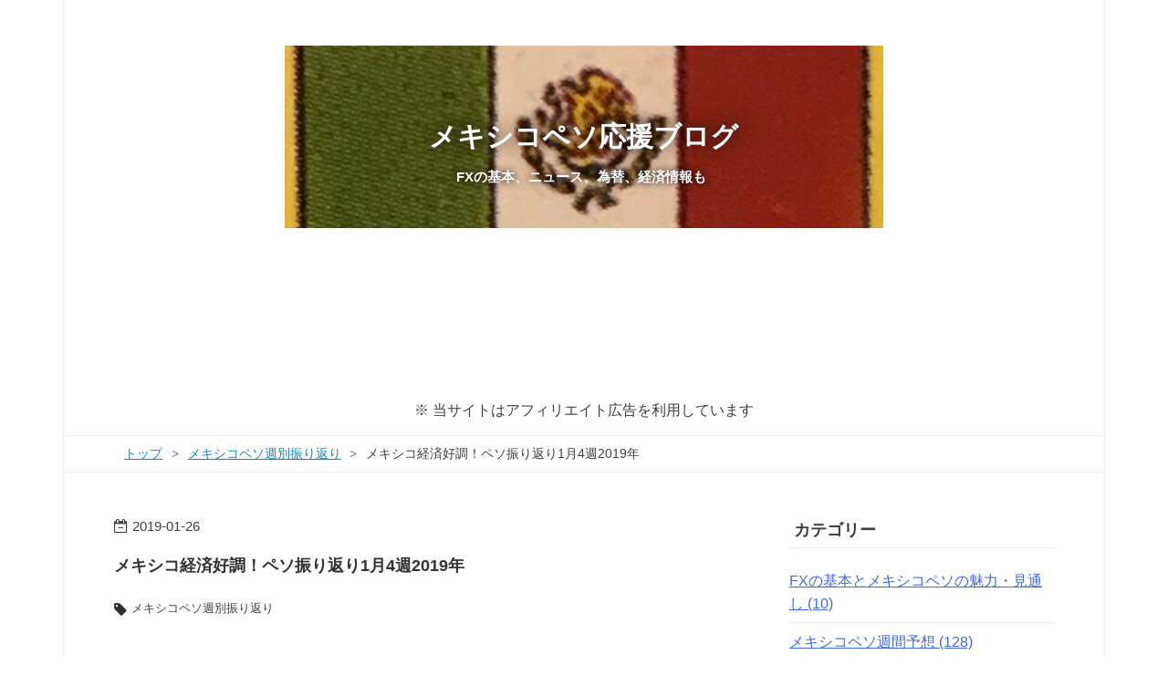

--- FILE ---
content_type: text/html; charset=utf-8
request_url: https://blog.axolotl777.com/entry/mexiconews26jan2019
body_size: 12953
content:
<!DOCTYPE html>
<html
  lang="ja"

data-admin-domain="//blog.hatena.ne.jp"
data-admin-origin="https://blog.hatena.ne.jp"
data-author="MisaTamaki"
data-avail-langs="ja en"
data-blog="mexicolove.hatenablog.com"
data-blog-host="mexicolove.hatenablog.com"
data-blog-is-public="1"
data-blog-name="メキシコペソ応援ブログ"
data-blog-owner="MisaTamaki"
data-blog-show-ads=""
data-blog-show-sleeping-ads=""
data-blog-uri="https://blog.axolotl777.com/"
data-blog-uuid="10257846132647627495"
data-blogs-uri-base="https://blog.axolotl777.com"
data-brand="pro"
data-data-layer="{&quot;hatenablog&quot;:{&quot;admin&quot;:{},&quot;analytics&quot;:{&quot;brand_property_id&quot;:&quot;&quot;,&quot;measurement_id&quot;:&quot;&quot;,&quot;non_sampling_property_id&quot;:&quot;&quot;,&quot;property_id&quot;:&quot;UA-123670938-2&quot;,&quot;separated_property_id&quot;:&quot;UA-29716941-24&quot;},&quot;blog&quot;:{&quot;blog_id&quot;:&quot;10257846132647627495&quot;,&quot;content_seems_japanese&quot;:&quot;true&quot;,&quot;disable_ads&quot;:&quot;custom_domain&quot;,&quot;enable_ads&quot;:&quot;false&quot;,&quot;enable_keyword_link&quot;:&quot;false&quot;,&quot;entry_show_footer_related_entries&quot;:&quot;true&quot;,&quot;force_pc_view&quot;:&quot;true&quot;,&quot;is_public&quot;:&quot;true&quot;,&quot;is_responsive_view&quot;:&quot;true&quot;,&quot;is_sleeping&quot;:&quot;true&quot;,&quot;lang&quot;:&quot;ja&quot;,&quot;name&quot;:&quot;\u30e1\u30ad\u30b7\u30b3\u30da\u30bd\u5fdc\u63f4\u30d6\u30ed\u30b0&quot;,&quot;owner_name&quot;:&quot;MisaTamaki&quot;,&quot;uri&quot;:&quot;https://blog.axolotl777.com/&quot;},&quot;brand&quot;:&quot;pro&quot;,&quot;page_id&quot;:&quot;entry&quot;,&quot;permalink_entry&quot;:{&quot;author_name&quot;:&quot;MisaTamaki&quot;,&quot;categories&quot;:&quot;\u30e1\u30ad\u30b7\u30b3\u30da\u30bd\u9031\u5225\u632f\u308a\u8fd4\u308a&quot;,&quot;character_count&quot;:1511,&quot;date&quot;:&quot;2019-01-26&quot;,&quot;entry_id&quot;:&quot;98012380839609028&quot;,&quot;first_category&quot;:&quot;\u30e1\u30ad\u30b7\u30b3\u30da\u30bd\u9031\u5225\u632f\u308a\u8fd4\u308a&quot;,&quot;hour&quot;:&quot;10&quot;,&quot;title&quot;:&quot;\u30e1\u30ad\u30b7\u30b3\u7d4c\u6e08\u597d\u8abf\uff01\u30da\u30bd\u632f\u308a\u8fd4\u308a1\u67084\u90312019\u5e74&quot;,&quot;uri&quot;:&quot;https://blog.axolotl777.com/entry/mexiconews26jan2019&quot;},&quot;pro&quot;:&quot;pro&quot;,&quot;router_type&quot;:&quot;blogs&quot;}}"
data-device="pc"
data-dont-recommend-pro="false"
data-global-domain="https://hatena.blog"
data-globalheader-color="b"
data-globalheader-type="pc"
data-has-touch-view="1"
data-help-url="https://help.hatenablog.com"
data-hide-header="1"
data-no-suggest-touch-view="1"
data-page="entry"
data-parts-domain="https://hatenablog-parts.com"
data-plus-available="1"
data-pro="true"
data-router-type="blogs"
data-sentry-dsn="https://03a33e4781a24cf2885099fed222b56d@sentry.io/1195218"
data-sentry-environment="production"
data-sentry-sample-rate="0.1"
data-static-domain="https://cdn.blog.st-hatena.com"
data-version="290ad662750024ea17472b9c1b7e66"




  data-initial-state="{}"

  >
  <head prefix="og: http://ogp.me/ns# fb: http://ogp.me/ns/fb# article: http://ogp.me/ns/article#">

  

  
  <meta name="viewport" content="width=device-width, initial-scale=1.0" />


  


  
  <meta name="Hatena::Bookmark" content="nocomment"/>


  <meta name="robots" content="max-image-preview:large" />


  <meta charset="utf-8"/>
  <meta http-equiv="X-UA-Compatible" content="IE=7; IE=9; IE=10; IE=11" />
  <title>メキシコ経済好調！ペソ振り返り1月4週2019年 - メキシコペソ応援ブログ</title>

  
  <link rel="canonical" href="https://blog.axolotl777.com/entry/mexiconews26jan2019"/>



  

<meta itemprop="name" content="メキシコ経済好調！ペソ振り返り1月4週2019年 - メキシコペソ応援ブログ"/>

  <meta itemprop="image" content="https://cdn.image.st-hatena.com/image/scale/5ce74cecaa115d9a2745f1f3b1cad78b7e0961c8/backend=imagemagick;version=1;width=1300/https%3A%2F%2Fcdn-ak.f.st-hatena.com%2Fimages%2Ffotolife%2FM%2FMisaTamaki%2F20190126%2F20190126105444.jpg"/>


  <meta property="og:title" content="メキシコ経済好調！ペソ振り返り1月4週2019年 - メキシコペソ応援ブログ"/>
<meta property="og:type" content="article"/>
  <meta property="og:url" content="https://blog.axolotl777.com/entry/mexiconews26jan2019"/>

  <meta property="og:image" content="https://cdn.image.st-hatena.com/image/scale/5ce74cecaa115d9a2745f1f3b1cad78b7e0961c8/backend=imagemagick;version=1;width=1300/https%3A%2F%2Fcdn-ak.f.st-hatena.com%2Fimages%2Ffotolife%2FM%2FMisaTamaki%2F20190126%2F20190126105444.jpg"/>

<meta property="og:image:alt" content="メキシコ経済好調！ペソ振り返り1月4週2019年 - メキシコペソ応援ブログ"/>
    <meta property="og:description" content="今週は予想通り、少し調整してからまた上昇に転じています！ メキシコペソの値動き振り返り（1月21～25日） 経済指標発表結果（1月21～25日） メキシコ関連ニュース（1月21～25日） これからFXを始めたい方へ メキシコペソの値動き振り返り（1月21～25日） 先週メキシコペソ円の終値は5.75円付近で取引を終えています。今週月曜日は5.75円付近から開始し、2日連続で下落しましたが、水曜日から上昇に転じ、5.76円付近まで上昇、その後もわずかに上昇を続け、最終的には5.77円付近で取引を終えています。 「経済指標発表結果」の様に、メキシコの経済活動や小売販売が増加傾向にあることからメキシ…" />
<meta property="og:site_name" content="メキシコペソ応援ブログ"/>

  <meta property="article:published_time" content="2019-01-26T01:54:11Z" />

    <meta property="article:tag" content="メキシコペソ週別振り返り" />
      <meta name="twitter:card"  content="summary_large_image" />
    <meta name="twitter:image" content="https://cdn.image.st-hatena.com/image/scale/5ce74cecaa115d9a2745f1f3b1cad78b7e0961c8/backend=imagemagick;version=1;width=1300/https%3A%2F%2Fcdn-ak.f.st-hatena.com%2Fimages%2Ffotolife%2FM%2FMisaTamaki%2F20190126%2F20190126105444.jpg" />  <meta name="twitter:title" content="メキシコ経済好調！ペソ振り返り1月4週2019年 - メキシコペソ応援ブログ" />    <meta name="twitter:description" content="今週は予想通り、少し調整してからまた上昇に転じています！ メキシコペソの値動き振り返り（1月21～25日） 経済指標発表結果（1月21～25日） メキシコ関連ニュース（1月21～25日） これからFXを始めたい方へ メキシコペソの値動き振り返り（1月21～25日） 先週メキシコペソ円の終値は5.75円付近で取引を終えて…" />  <meta name="twitter:app:name:iphone" content="はてなブログアプリ" />
  <meta name="twitter:app:id:iphone" content="583299321" />
  <meta name="twitter:app:url:iphone" content="hatenablog:///open?uri=https%3A%2F%2Fblog.axolotl777.com%2Fentry%2Fmexiconews26jan2019" />
  
    <meta name="description" content="今週は予想通り、少し調整してからまた上昇に転じています！ メキシコペソの値動き振り返り（1月21～25日） 経済指標発表結果（1月21～25日） メキシコ関連ニュース（1月21～25日） これからFXを始めたい方へ メキシコペソの値動き振り返り（1月21～25日） 先週メキシコペソ円の終値は5.75円付近で取引を終えています。今週月曜日は5.75円付近から開始し、2日連続で下落しましたが、水曜日から上昇に転じ、5.76円付近まで上昇、その後もわずかに上昇を続け、最終的には5.77円付近で取引を終えています。 「経済指標発表結果」の様に、メキシコの経済活動や小売販売が増加傾向にあることからメキシ…" />
    <meta name="google-site-verification" content="RvL4GYfnc8PHGgabetipMgUPPQIRD0b0VzN2UfvrBw" />
    <meta name="keywords" content="&lt;meta name=&quot;keywords&quot; content=&quot;メキシコペソ, 見通し, ニュース&quot; &gt;" />


  
<script
  id="embed-gtm-data-layer-loader"
  data-data-layer-page-specific="{&quot;hatenablog&quot;:{&quot;blogs_permalink&quot;:{&quot;is_blog_sleeping&quot;:&quot;true&quot;,&quot;has_related_entries_with_elasticsearch&quot;:&quot;true&quot;,&quot;is_author_pro&quot;:&quot;true&quot;,&quot;blog_afc_issued&quot;:&quot;false&quot;,&quot;entry_afc_issued&quot;:&quot;false&quot;}}}"
>
(function() {
  function loadDataLayer(elem, attrName) {
    if (!elem) { return {}; }
    var json = elem.getAttribute(attrName);
    if (!json) { return {}; }
    return JSON.parse(json);
  }

  var globalVariables = loadDataLayer(
    document.documentElement,
    'data-data-layer'
  );
  var pageSpecificVariables = loadDataLayer(
    document.getElementById('embed-gtm-data-layer-loader'),
    'data-data-layer-page-specific'
  );

  var variables = [globalVariables, pageSpecificVariables];

  if (!window.dataLayer) {
    window.dataLayer = [];
  }

  for (var i = 0; i < variables.length; i++) {
    window.dataLayer.push(variables[i]);
  }
})();
</script>

<!-- Google Tag Manager -->
<script>(function(w,d,s,l,i){w[l]=w[l]||[];w[l].push({'gtm.start':
new Date().getTime(),event:'gtm.js'});var f=d.getElementsByTagName(s)[0],
j=d.createElement(s),dl=l!='dataLayer'?'&l='+l:'';j.async=true;j.src=
'https://www.googletagmanager.com/gtm.js?id='+i+dl;f.parentNode.insertBefore(j,f);
})(window,document,'script','dataLayer','GTM-P4CXTW');</script>
<!-- End Google Tag Manager -->











  <link rel="shortcut icon" href="https://blog.axolotl777.com/icon/favicon">
<link rel="apple-touch-icon" href="https://blog.axolotl777.com/icon/touch">
<link rel="icon" sizes="192x192" href="https://blog.axolotl777.com/icon/link">

  

<link rel="alternate" type="application/atom+xml" title="Atom" href="https://blog.axolotl777.com/feed"/>
<link rel="alternate" type="application/rss+xml" title="RSS2.0" href="https://blog.axolotl777.com/rss"/>

  <link rel="alternate" type="application/json+oembed" href="https://hatena.blog/oembed?url=https%3A%2F%2Fblog.axolotl777.com%2Fentry%2Fmexiconews26jan2019&amp;format=json" title="oEmbed Profile of メキシコ経済好調！ペソ振り返り1月4週2019年"/>
<link rel="alternate" type="text/xml+oembed" href="https://hatena.blog/oembed?url=https%3A%2F%2Fblog.axolotl777.com%2Fentry%2Fmexiconews26jan2019&amp;format=xml" title="oEmbed Profile of メキシコ経済好調！ペソ振り返り1月4週2019年"/>
  
  <link rel="author" href="http://www.hatena.ne.jp/MisaTamaki/">

  

  
      <link rel="preload" href="https://cdn-ak.f.st-hatena.com/images/fotolife/M/MisaTamaki/20190317/20190317234154.png" as="image"/>
      <link rel="preload" href="https://cdn-ak.f.st-hatena.com/images/fotolife/M/MisaTamaki/20190126/20190126105444.jpg" as="image"/>


  
    
<link rel="stylesheet" type="text/css" href="https://cdn.blog.st-hatena.com/css/blog.css?version=290ad662750024ea17472b9c1b7e66"/>

    
  <link rel="stylesheet" type="text/css" href="https://usercss.blog.st-hatena.com/blog_style/10257846132647627495/2f7812633e985190d07bcbf8552a935f0dd8f190"/>
  
  

  

  
<script> </script>

  
<style>
  div#google_afc_user,
  div.google-afc-user-container,
  div.google_afc_image,
  div.google_afc_blocklink {
      display: block !important;
  }
</style>


  

  
    <script type="application/ld+json">{"@context":"http://schema.org","@type":"Article","dateModified":"2019-01-26T10:54:11+09:00","datePublished":"2019-01-26T10:54:11+09:00","description":"今週は予想通り、少し調整してからまた上昇に転じています！ メキシコペソの値動き振り返り（1月21～25日） 経済指標発表結果（1月21～25日） メキシコ関連ニュース（1月21～25日） これからFXを始めたい方へ メキシコペソの値動き振り返り（1月21～25日） 先週メキシコペソ円の終値は5.75円付近で取引を終えています。今週月曜日は5.75円付近から開始し、2日連続で下落しましたが、水曜日から上昇に転じ、5.76円付近まで上昇、その後もわずかに上昇を続け、最終的には5.77円付近で取引を終えています。 「経済指標発表結果」の様に、メキシコの経済活動や小売販売が増加傾向にあることからメキシ…","headline":"メキシコ経済好調！ペソ振り返り1月4週2019年","image":["https://cdn-ak.f.st-hatena.com/images/fotolife/M/MisaTamaki/20190126/20190126105444.jpg"],"mainEntityOfPage":{"@id":"https://blog.axolotl777.com/entry/mexiconews26jan2019","@type":"WebPage"}}</script>

  

  
<meta name="google-site-verification" content="_RvL4GYfnc8PHGgabetipMgUPPQIRD0b0VzN2UfvrBw" />



  

</head>

  <body class="page-entry header-image-enable enable-top-editarea enable-bottom-editarea category-メキシコペソ週別振り返り globalheader-off globalheader-ng-enabled">
    

<div id="globalheader-container"
  data-brand="hatenablog"
  style="display: none"
  >
  <iframe id="globalheader" height="37" frameborder="0" allowTransparency="true"></iframe>
</div>


  
  
  

  <div id="container">
    <div id="container-inner">
      <header id="blog-title" data-brand="hatenablog">
  <div id="blog-title-inner" style="background-image: url('https://cdn-ak.f.st-hatena.com/images/fotolife/M/MisaTamaki/20190317/20190317234154.png'); background-position: center -86px;">
    <div id="blog-title-content">
      <h1 id="title"><a href="https://blog.axolotl777.com/">メキシコペソ応援ブログ</a></h1>
      
        <h2 id="blog-description">FXの基本、ニュース、為替、経済情報も</h2>
      
    </div>
  </div>
</header>

      
  <div id="top-editarea">
    <script async src="https://pagead2.googlesyndication.com/pagead/js/adsbygoogle.js"></script>
<ins class="adsbygoogle"
     style="display:block"
     data-ad-format="fluid"
     data-ad-layout-key="-gz+6-y-22+7h"
     data-ad-client="ca-pub-3817397651719166"
     data-ad-slot="2535673664"></ins>
<script>
     (adsbygoogle = window.adsbygoogle || []).push({});
</script>

<p style="text-align:center ">
※ 当サイトはアフィリエイト広告を利用しています
</p>


  </div>


      
          <div id="top-box">
    <div class="breadcrumb" data-test-id="breadcrumb">
      <div class="breadcrumb-inner">
        <a class="breadcrumb-link" href="https://blog.axolotl777.com/"><span>トップ</span></a>          <span class="breadcrumb-gt">&gt;</span>          <span class="breadcrumb-child">            <a class="breadcrumb-child-link" href="https://blog.axolotl777.com/archive/category/%E3%83%A1%E3%82%AD%E3%82%B7%E3%82%B3%E3%83%9A%E3%82%BD%E9%80%B1%E5%88%A5%E6%8C%AF%E3%82%8A%E8%BF%94%E3%82%8A"><span>メキシコペソ週別振り返り</span></a>          </span>            <span class="breadcrumb-gt">&gt;</span>          <span class="breadcrumb-child">            <span>メキシコ経済好調！ペソ振り返り1月4週2019年</span>          </span>      </div>
    </div>
  </div>
  <script type="application/ld+json" class="test-breadcrumb-json-ld">
    {"itemListElement":[{"item":{"name":"トップ","@id":"https://blog.axolotl777.com/"},"position":1,"@type":"ListItem"},{"position":2,"item":{"name":"メキシコペソ週別振り返り","@id":"https://blog.axolotl777.com/archive/category/%E3%83%A1%E3%82%AD%E3%82%B7%E3%82%B3%E3%83%9A%E3%82%BD%E9%80%B1%E5%88%A5%E6%8C%AF%E3%82%8A%E8%BF%94%E3%82%8A"},"@type":"ListItem"}],"@context":"http://schema.org","@type":"BreadcrumbList"}
  </script>
      
      




<div id="content" class="hfeed"
  
  >
  <div id="content-inner">
    <div id="wrapper">
      <div id="main">
        <div id="main-inner">
          

          



          
  
  <!-- google_ad_section_start -->
  <!-- rakuten_ad_target_begin -->
  
  
  

  

  
    
      
        <article class="entry hentry test-hentry js-entry-article date-first autopagerize_page_element chars-1600 words-100 mode-html entry-odd" id="entry-98012380839609028" data-keyword-campaign="" data-uuid="98012380839609028" data-publication-type="entry">
  <div class="entry-inner">
    <header class="entry-header">
  
    <div class="date entry-date first">
    <a href="https://blog.axolotl777.com/archive/2019/01/26" rel="nofollow">
      <time datetime="2019-01-26T01:54:11Z" title="2019-01-26T01:54:11Z">
        <span class="date-year">2019</span><span class="hyphen">-</span><span class="date-month">01</span><span class="hyphen">-</span><span class="date-day">26</span>
      </time>
    </a>
      </div>
  <h1 class="entry-title">
  <a href="https://blog.axolotl777.com/entry/mexiconews26jan2019" class="entry-title-link bookmark">メキシコ経済好調！ペソ振り返り1月4週2019年</a>
</h1>

  
  

  <div class="entry-categories categories">
    
    <a href="https://blog.axolotl777.com/archive/category/%E3%83%A1%E3%82%AD%E3%82%B7%E3%82%B3%E3%83%9A%E3%82%BD%E9%80%B1%E5%88%A5%E6%8C%AF%E3%82%8A%E8%BF%94%E3%82%8A" class="entry-category-link category-メキシコペソ週別振り返り">メキシコペソ週別振り返り</a>
    
  </div>


  
  <div class="customized-header">
    <div class="entry-header-html"><script async src="//pagead2.googlesyndication.com/pagead/js/adsbygoogle.js"></script>
<!-- mexico-pc-kizi-ue -->
<ins class="adsbygoogle"
     style="display:block"
     data-ad-client="ca-pub-3817397651719166"
     data-ad-slot="6360980442"
     data-ad-format="auto"
     data-full-width-responsive="true"></ins>
<script>
(adsbygoogle = window.adsbygoogle || []).push({});
</script></div>
  </div>


  

</header>

    


    <div class="entry-content hatenablog-entry">
  
    <p>今週は予想通り、少し調整してからまた上昇に転じています！</p>
<ul class="table-of-contents">
    <li><a href="#メキシコペソの値動き振り返り1月2125日"> メキシコペソの値動き振り返り（1月21～25日）</a></li>
    <li><a href="#経済指標発表結果1月2125日">経済指標発表結果（1月21～25日）</a></li>
    <li><a href="#メキシコ関連ニュース1月2125日">メキシコ関連ニュース（1月21～25日）</a></li>
    <li><a href="#これからFXを始めたい方へ">これからFXを始めたい方へ</a></li>
</ul>
<h4 id="メキシコペソの値動き振り返り1月2125日"> <br />メキシコペソの値動き振り返り（1月21～25日）</h4>
<p> </p>
<p>先週メキシコペソ円の終値は5.75円付近で取引を終えています。今週月曜日は5.75円付近から開始し、2日連続で下落しましたが、水曜日から上昇に転じ、5.76円付近まで上昇、その後もわずかに上昇を続け、最終的には5.77円付近で取引を終えています。</p>
<p><img class="hatena-fotolife" title="f:id:MisaTamaki:20190126105444j:plain" src="https://cdn-ak.f.st-hatena.com/images/fotolife/M/MisaTamaki/20190126/20190126105444.jpg" alt="f:id:MisaTamaki:20190126105444j:plain" /></p>
<p> </p>
<p>「経済指標発表結果」の様に、メキシコの経済活動や小売販売が増加傾向にあることからメキシコの景気が上昇傾向にあることが伺えます。</p>
<p><br />前回発表された、景況感やインフレ率からもメキシコの好調さが感じられます。</p>
<p><br />さらに、アメリカ利上げペースの鈍化や米企業決算が好調であることから、完全にメキシコペソにとって良い流れになっています！</p>
<p> </p>
<p>ニュースに記してありますが、オブラドール大統領からも強気の発言がでています。</p>
<p><br />ガソリン不足については続報が見当たりませんが、供給ラインの問題なので大きな問題にはならないと思います。</p>
<p> </p>
<h4 id="経済指標発表結果1月2125日">経済指標発表結果（1月21～25日）</h4>
<p><br />1月22日</p>
<p>メキシコ失業率</p>
<p>3.4%, 前回3.3%, 予想3.3%</p>
<p><br />1月23日</p>
<p>日本貿易収支12月</p>
<p>-553億円, 前回-7377億円, 予想-295億円</p>
<p><br />日本政策金利</p>
<p>-0.1%, 前回-0.1%, 予想-0.1%</p>
<p><br />1月24日</p>
<p><span style="color: #0000cc;"><strong>メキシコ経済活動11月（前月比）</strong></span></p>
<p><span style="color: #0000cc;"><strong>0.4%, 前回-0.3%,</strong><span style="color: #000000;"> 予想-0.5%</span></span></p>
<p><br /><span style="color: #0000cc;"><strong>メキシコ経済活動11月（前年比）</strong></span></p>
<p><span style="color: #0000cc;"><strong>1.8%, 前回2.9%,</strong> </span>予想1.2%</p>
<p><br />メキシコミッド月のインフレ率1月（前年比）</p>
<p>4.52%, 前回5%, 予想4.69%</p>
<p><br />欧州金利決定</p>
<p>0%, 前回0%, 予想0%</p>
<p><br />1月25日</p>
<p><span style="color: #0000cc;"><strong>メキシコ小売販売11月（前年比）</strong></span></p>
<p><span style="color: #0000cc;"><strong>3.4%, 前回3%,</strong> </span>予想3.25%</p>
<p><br /><span style="color: #0000cc;"><strong>メキシコ小売販売11月（前月比）</strong></span></p>
<p><span style="color: #0000cc;"><strong>0.4%, 前回-1%,</strong> </span>予想0.1%</p>
<p><br />＊小売業販売額とは、小売業全体の１ヶ月の商業販売額を指す指標のことです。数値の上昇は、景気向上と判断され買われやすくなります。</p>
<h4 id="メキシコ関連ニュース1月2125日">
    <br />メキシコ関連ニュース（1月21～25日）</h4>
<p> </p>
<p>JANUARY 23, 2019</p>
<p> Mexico's president says economy will grow above IMF estimate.</p>
<p> </p>
<p>メキシコのオブラドール大統領は、国の経済は今年の国際通貨基金の推定2.1パーセントを超えて成長すると述べています。</p>
<p> </p>
<p> </p>
<p>JANUARY 24, 2019</p>
<p>JPMorgan's private bank expands business in Mexico: regional CEO.</p>
<p> </p>
<p>JPモルガン・チェース・アンド・コーポレーション（JPM.N）のプライベートバンクの地域CEOは、メキシコとラテンアメリカの地域でビジネスを拡大している、富の創造と政治的変化がセクターの見通しを強化していると述べています。</p>
<p> </p>
<p><br /><a href="https://www.reuters.com/places/mexico">https://www.reuters.com/places/mexico</a></p>
<p> </p>
<h4 id="これからFXを始めたい方へ"><strong>これからFXを始めたい方へ</strong></h4>
<p>こちらの日記を参照してください↓</p>
<p><a href="https://blog.axolotl777.com/entry/2018/10/08/131732">初めに。メキシコの基本情報、なぜメキシコペソを応援するのか？メキシコの将来性についての考察。 - メキシコペソ応援ブログ</a></p>
<p> </p>
<p><a href="https://blog.axolotl777.com/entry/2018/10/08/230844">FXでメキシコペソを取引する際の基本情報、必要資金、注意点など - メキシコペソ応援ブログ</a></p>
<p> </p>
<p><a href="https://blog.axolotl777.com/entry/2018/10/15/163447">FXでメキシコペソ買いのリスクや合わせてどの通貨を取引するかについての考察 - メキシコペソ応援ブログ</a></p>
<div style="-webkit-font-smoothing: antialiased; margin: 0px; padding: 0px; border: 0px; font-style: normal; font-variant-ligatures: normal; font-variant-caps: normal; font-variant-numeric: inherit; font-variant-east-asian: inherit; font-weight: 400; font-stretch: inherit; font-size: 16px; line-height: inherit; font-family: Meiryo, メイリオ, 'Hiragino Sans', sans-serif, serif, EmojiFont; vertical-align: baseline; color: #000000; letter-spacing: normal; orphans: 2; text-align: start; text-indent: 0px; text-transform: none; white-space: normal; widows: 2; word-spacing: 0px; -webkit-text-stroke-width: 0px; background-color: #ffffff; text-decoration-style: initial; text-decoration-color: initial;"> </div>
<p><a href="https://px.a8.net/svt/ejp?a8mat=2ZW9TZ+8DUSHE+46VO+64JTD" target="_blank" rel="nofollow"> <img src="https://www21.a8.net/svt/bgt?aid=181224647507&amp;wid=001&amp;eno=01&amp;mid=s00000019554001029000&amp;mc=1" alt="" width="320" height="50" border="0" /></a> <img src="https://www13.a8.net/0.gif?a8mat=2ZW9TZ+8DUSHE+46VO+64JTD" alt="" width="1" height="1" border="0" /></p>
<p><a href="https://px.a8.net/svt/ejp?a8mat=2ZW9TZ+8DUSHE+46VO+639IP" target="_blank" rel="nofollow"> <img src="https://www23.a8.net/svt/bgt?aid=181224647507&amp;wid=001&amp;eno=01&amp;mid=s00000019554001023000&amp;mc=1" alt="" width="300" height="250" border="0" /></a> <img src="https://www10.a8.net/0.gif?a8mat=2ZW9TZ+8DUSHE+46VO+639IP" alt="" width="1" height="1" border="0" /></p>
<p><a href="https://px.a8.net/svt/ejp?a8mat=2ZW9TZ+8WWNUA+3ZRU+5Z6WX" target="_blank" rel="nofollow"> <img src="https://www25.a8.net/svt/bgt?aid=181224647539&amp;wid=001&amp;eno=01&amp;mid=s00000018633001004000&amp;mc=1" alt="" width="468" height="60" border="0" /></a> <img src="https://www13.a8.net/0.gif?a8mat=2ZW9TZ+8WWNUA+3ZRU+5Z6WX" alt="" width="1" height="1" border="0" /></p>
<p> </p>
    
    




    

  
</div>

    
  <footer class="entry-footer">
    
    <div class="entry-tags-wrapper">
  <div class="entry-tags">  </div>
</div>

    <p class="entry-footer-section track-inview-by-gtm" data-gtm-track-json="{&quot;area&quot;: &quot;finish_reading&quot;}">
  <span class="author vcard"><span class="fn" data-load-nickname="1" data-user-name="MisaTamaki" >MisaTamaki</span></span>
  <span class="entry-footer-time"><a href="https://blog.axolotl777.com/entry/mexiconews26jan2019"><time data-relative datetime="2019-01-26T01:54:11Z" title="2019-01-26T01:54:11Z" class="updated">2019-01-26 10:54</time></a></span>
  
  
  
</p>

    
  <div
    class="hatena-star-container"
    data-hatena-star-container
    data-hatena-star-url="https://blog.axolotl777.com/entry/mexiconews26jan2019"
    data-hatena-star-title="メキシコ経済好調！ペソ振り返り1月4週2019年"
    data-hatena-star-variant="profile-icon"
    data-hatena-star-profile-url-template="https://blog.hatena.ne.jp/{username}/"
  ></div>


    
<div class="social-buttons">
  
  
    <div class="social-button-item">
      <a href="https://b.hatena.ne.jp/entry/s/blog.axolotl777.com/entry/mexiconews26jan2019" class="hatena-bookmark-button" data-hatena-bookmark-url="https://blog.axolotl777.com/entry/mexiconews26jan2019" data-hatena-bookmark-layout="vertical-balloon" data-hatena-bookmark-lang="ja" title="この記事をはてなブックマークに追加"><img src="https://b.st-hatena.com/images/entry-button/button-only.gif" alt="この記事をはてなブックマークに追加" width="20" height="20" style="border: none;" /></a>
    </div>
  
  
    <div class="social-button-item">
      <div class="fb-share-button" data-layout="box_count" data-href="https://blog.axolotl777.com/entry/mexiconews26jan2019"></div>
    </div>
  
  
    
    
    <div class="social-button-item">
      <a
          class="entry-share-button entry-share-button-twitter test-share-button-twitter"
          href="https://x.com/intent/tweet?text=%E3%83%A1%E3%82%AD%E3%82%B7%E3%82%B3%E7%B5%8C%E6%B8%88%E5%A5%BD%E8%AA%BF%EF%BC%81%E3%83%9A%E3%82%BD%E6%8C%AF%E3%82%8A%E8%BF%94%E3%82%8A1%E6%9C%884%E9%80%B12019%E5%B9%B4+-+%E3%83%A1%E3%82%AD%E3%82%B7%E3%82%B3%E3%83%9A%E3%82%BD%E5%BF%9C%E6%8F%B4%E3%83%96%E3%83%AD%E3%82%B0&amp;url=https%3A%2F%2Fblog.axolotl777.com%2Fentry%2Fmexiconews26jan2019"
          title="X（Twitter）で投稿する"
        ></a>
    </div>
  
  
    <div class="social-button-item">
      
      <a href="http://www.tumblr.com/share" data-hatenablog-tumblr-share-button data-share-url="https://blog.axolotl777.com/entry/mexiconews26jan2019" data-share-title="メキシコ経済好調！ペソ振り返り1月4週2019年 - メキシコペソ応援ブログ" title="Share on Tumblr" style="display:inline-block; text-indent:-9999px; overflow:hidden; width:81px; height:20px; background:url('https://platform.tumblr.com/v1/share_1.png') top left no-repeat transparent; vertical-align: top;">Share on Tumblr</a>
    </div>
  
  
    <span>
      <div class="line-it-button" style="display: none;" data-type="share-e" data-lang="ja" ></div>
      <script src="//scdn.line-apps.com/n/line_it/thirdparty/loader.min.js" async="async" defer="defer" ></script>
    </span>
  
  
  
  
</div>

    

    <div class="customized-footer">
      

        

          <div class="entry-footer-modules" id="entry-footer-secondary-modules">      
<div class="hatena-module hatena-module-related-entries" >
      
  <!-- Hatena-Epic-has-related-entries-with-elasticsearch:true -->
  <div class="hatena-module-title">
    関連記事
  </div>
  <div class="hatena-module-body">
    <ul class="related-entries hatena-urllist urllist-with-thumbnails">
  
  
    
    <li class="urllist-item related-entries-item">
      <div class="urllist-item-inner related-entries-item-inner">
        
          
                      <a class="urllist-image-link related-entries-image-link" href="https://blog.axolotl777.com/entry/mexicopeso18mar2021">
  <img alt="メキシコペソ振り返り3月3週目2021年" src="https://cdn.image.st-hatena.com/image/square/16101a614f9fc35e51e4226c872b96803604b4f9/backend=imagemagick;height=100;version=1;width=100/https%3A%2F%2Fcdn-ak.f.st-hatena.com%2Fimages%2Ffotolife%2FM%2FMisaTamaki%2F20210320%2F20210320203708.jpg" class="urllist-image related-entries-image" title="メキシコペソ振り返り3月3週目2021年" width="100" height="100" loading="lazy">
</a>
            <div class="urllist-date-link related-entries-date-link">
  <a href="https://blog.axolotl777.com/archive/2021/03/20" rel="nofollow">
    <time datetime="2021-03-20T12:01:34Z" title="2021年3月20日">
      2021-03-20
    </time>
  </a>
</div>

          <a href="https://blog.axolotl777.com/entry/mexicopeso18mar2021" class="urllist-title-link related-entries-title-link  urllist-title related-entries-title">メキシコペソ振り返り3月3週目2021年</a>




          
          

                      <div class="urllist-entry-body related-entries-entry-body">今週のメキシコペソ円は少々上昇しました。 メキシコペソ円値動…</div>
      </div>
    </li>
  
    
    <li class="urllist-item related-entries-item">
      <div class="urllist-item-inner related-entries-item-inner">
        
          
                      <a class="urllist-image-link related-entries-image-link" href="https://blog.axolotl777.com/entry/mexicopeso15feb2020">
  <img alt="メキシコペソ振り返り2月2週目2020年" src="https://cdn.image.st-hatena.com/image/square/61fc27e5573a1135b1b36eef7a1d8d5fea4fe296/backend=imagemagick;height=100;version=1;width=100/https%3A%2F%2Fcdn-ak.f.st-hatena.com%2Fimages%2Ffotolife%2FM%2FMisaTamaki%2F20200215%2F20200215231826.jpg" class="urllist-image related-entries-image" title="メキシコペソ振り返り2月2週目2020年" width="100" height="100" loading="lazy">
</a>
            <div class="urllist-date-link related-entries-date-link">
  <a href="https://blog.axolotl777.com/archive/2020/02/15" rel="nofollow">
    <time datetime="2020-02-15T14:34:38Z" title="2020年2月15日">
      2020-02-15
    </time>
  </a>
</div>

          <a href="https://blog.axolotl777.com/entry/mexicopeso15feb2020" class="urllist-title-link related-entries-title-link  urllist-title related-entries-title">メキシコペソ振り返り2月2週目2020年</a>




          
          

                      <div class="urllist-entry-body related-entries-entry-body">今週のメキシコペソ円は上昇しました。 メキシコペソ円値動き振…</div>
      </div>
    </li>
  
    
    <li class="urllist-item related-entries-item">
      <div class="urllist-item-inner related-entries-item-inner">
        
          
                      <a class="urllist-image-link related-entries-image-link" href="https://blog.axolotl777.com/entry/11jan2020">
  <img alt="メキシコペソ振り返り1月2週目2020年" src="https://cdn.image.st-hatena.com/image/square/efde4a1858a1f92adfbf746770c1e62e66e8b12a/backend=imagemagick;height=100;version=1;width=100/https%3A%2F%2Fcdn-ak.f.st-hatena.com%2Fimages%2Ffotolife%2FM%2FMisaTamaki%2F20200111%2F20200111220043.jpg" class="urllist-image related-entries-image" title="メキシコペソ振り返り1月2週目2020年" width="100" height="100" loading="lazy">
</a>
            <div class="urllist-date-link related-entries-date-link">
  <a href="https://blog.axolotl777.com/archive/2020/01/11" rel="nofollow">
    <time datetime="2020-01-11T13:32:29Z" title="2020年1月11日">
      2020-01-11
    </time>
  </a>
</div>

          <a href="https://blog.axolotl777.com/entry/11jan2020" class="urllist-title-link related-entries-title-link  urllist-title related-entries-title">メキシコペソ振り返り1月2週目2020年</a>




          
          

                      <div class="urllist-entry-body related-entries-entry-body">今週のメキシコペソ円は大きく上昇しました。 メキシコペソ円値…</div>
      </div>
    </li>
  
    
    <li class="urllist-item related-entries-item">
      <div class="urllist-item-inner related-entries-item-inner">
        
          
                      <a class="urllist-image-link related-entries-image-link" href="https://blog.axolotl777.com/entry/mexicopeso21dec2019">
  <img alt="メキシコペソ振り返り12月3週目2019年" src="https://cdn.image.st-hatena.com/image/square/6a80d32639aea95db0ff03f8edcece0d86db364a/backend=imagemagick;height=100;version=1;width=100/https%3A%2F%2Fcdn-ak.f.st-hatena.com%2Fimages%2Ffotolife%2FM%2FMisaTamaki%2F20191221%2F20191221101429.jpg" class="urllist-image related-entries-image" title="メキシコペソ振り返り12月3週目2019年" width="100" height="100" loading="lazy">
</a>
            <div class="urllist-date-link related-entries-date-link">
  <a href="https://blog.axolotl777.com/archive/2019/12/21" rel="nofollow">
    <time datetime="2019-12-21T01:30:40Z" title="2019年12月21日">
      2019-12-21
    </time>
  </a>
</div>

          <a href="https://blog.axolotl777.com/entry/mexicopeso21dec2019" class="urllist-title-link related-entries-title-link  urllist-title related-entries-title">メキシコペソ振り返り12月3週目2019年</a>




          
          

                      <div class="urllist-entry-body related-entries-entry-body">今週のメキシコペソ円は少々上昇しました。 メキシコペソ円値動…</div>
      </div>
    </li>
  
    
    <li class="urllist-item related-entries-item">
      <div class="urllist-item-inner related-entries-item-inner">
        
          
                      <a class="urllist-image-link related-entries-image-link" href="https://blog.axolotl777.com/entry/mexicopeso14dec2019">
  <img alt="メキシコペソ振り返り12月2週目2019年" src="https://cdn.image.st-hatena.com/image/square/486719f97aec4d55d92c09e513e0048206434fc6/backend=imagemagick;height=100;version=1;width=100/https%3A%2F%2Fcdn-ak.f.st-hatena.com%2Fimages%2Ffotolife%2FM%2FMisaTamaki%2F20191214%2F20191214165700.jpg" class="urllist-image related-entries-image" title="メキシコペソ振り返り12月2週目2019年" width="100" height="100" loading="lazy">
</a>
            <div class="urllist-date-link related-entries-date-link">
  <a href="https://blog.axolotl777.com/archive/2019/12/14" rel="nofollow">
    <time datetime="2019-12-14T08:16:46Z" title="2019年12月14日">
      2019-12-14
    </time>
  </a>
</div>

          <a href="https://blog.axolotl777.com/entry/mexicopeso14dec2019" class="urllist-title-link related-entries-title-link  urllist-title related-entries-title">メキシコペソ振り返り12月2週目2019年</a>




          
          

                      <div class="urllist-entry-body related-entries-entry-body">油田発見のニュースは全く話題になっていませんでしたが、 今週…</div>
      </div>
    </li>
  
</ul>

  </div>
</div>
  </div>
        
  <div class="entry-footer-html"><script async src="//pagead2.googlesyndication.com/pagead/js/adsbygoogle.js"></script>
<!-- mexico-pc-kizi-sita -->
<ins class="adsbygoogle"
     style="display:block"
     data-ad-client="ca-pub-3817397651719166"
     data-ad-slot="5909963427"
     data-ad-format="auto"
     data-full-width-responsive="true"></ins>
<script>
(adsbygoogle = window.adsbygoogle || []).push({});
</script>
<a href="//fx.blogmura.com/ranking.html"><img src="//fx.blogmura.com/img/fx88_31.gif" width="88" height="31" border="0" alt="にほんブログ村 為替ブログへ" /></a>
<a href="//fx.blogmura.com/fxchishiki/ranking.html"><img src="//fx.blogmura.com/fxchishiki/img/fxchishiki88_31.gif" width="88" height="31" border="0" alt="にほんブログ村 為替ブログ FXの基礎知識へ" /></a>
<a href="//fx.blogmura.com/beginnerfx_advice/ranking.html"><img src="//fx.blogmura.com/beginnerfx_advice/img/beginnerfx_advice88_31.gif" width="88" height="31" border="0" alt="にほんブログ村 為替ブログ FX初心者向けアドバイスへ" /></a>
<a href="//fx.blogmura.com/mexico-peso/ranking.html"><img src="//fx.blogmura.com/mexico-peso/img/mexico-peso88_31.gif" width="88" height="31" border="0" alt="にほんブログ村 為替ブログ メキシコペソへ" /></a></div>


      
    </div>
    

  </footer>

  </div>
</article>

      
      
    
  

  
  <!-- rakuten_ad_target_end -->
  <!-- google_ad_section_end -->
  
  
  
  <div class="pager pager-permalink permalink">
    
      
      <span class="pager-prev">
        <a href="https://blog.axolotl777.com/entry/mexicopeso27Jan2019" rel="prev">
          <span class="pager-arrow">&laquo; </span>
          今週のメキシコペソ展望2月1週2019年
        </a>
      </span>
    
    
      
      <span class="pager-next">
        <a href="https://blog.axolotl777.com/entry/mexiconews20jan2019" rel="next">
          メキシコペソ展望1月4週2019年
          <span class="pager-arrow"> &raquo;</span>
        </a>
      </span>
    
  </div>


  



        </div>
      </div>

      <aside id="box1">
  <div id="box1-inner">
  </div>
</aside>

    </div><!-- #wrapper -->

    
<aside id="box2">
  
  <div id="box2-inner">
    
      

<div class="hatena-module hatena-module-category">
  <div class="hatena-module-title">
    カテゴリー
  </div>
  <div class="hatena-module-body">
    <ul class="hatena-urllist">
      
        <li>
          <a href="https://blog.axolotl777.com/archive/category/FX%E3%81%AE%E5%9F%BA%E6%9C%AC%E3%81%A8%E3%83%A1%E3%82%AD%E3%82%B7%E3%82%B3%E3%83%9A%E3%82%BD%E3%81%AE%E9%AD%85%E5%8A%9B%E3%83%BB%E8%A6%8B%E9%80%9A%E3%81%97" class="category-FXの基本とメキシコペソの魅力・見通し">
            FXの基本とメキシコペソの魅力・見通し (10)
          </a>
        </li>
      
        <li>
          <a href="https://blog.axolotl777.com/archive/category/%E3%83%A1%E3%82%AD%E3%82%B7%E3%82%B3%E3%83%9A%E3%82%BD%E9%80%B1%E9%96%93%E4%BA%88%E6%83%B3" class="category-メキシコペソ週間予想">
            メキシコペソ週間予想 (128)
          </a>
        </li>
      
        <li>
          <a href="https://blog.axolotl777.com/archive/category/%E3%83%A1%E3%82%AD%E3%82%B7%E3%82%B3%E3%83%9A%E3%82%BD%E9%96%A2%E9%80%A3%E3%83%8B%E3%83%A5%E3%83%BC%E3%82%B9" class="category-メキシコペソ関連ニュース">
            メキシコペソ関連ニュース (221)
          </a>
        </li>
      
        <li>
          <a href="https://blog.axolotl777.com/archive/category/%E3%83%A1%E3%82%AD%E3%82%B7%E3%82%B3%E3%83%9A%E3%82%BD%E9%80%B1%E5%88%A5%E6%8C%AF%E3%82%8A%E8%BF%94%E3%82%8A" class="category-メキシコペソ週別振り返り">
            メキシコペソ週別振り返り (136)
          </a>
        </li>
      
        <li>
          <a href="https://blog.axolotl777.com/archive/category/%E3%81%9D%E3%81%AE%E4%BB%96%E3%80%81%E9%9B%91%E8%AB%87%E3%81%AA%E3%81%A9" class="category-その他、雑談など">
            その他、雑談など (9)
          </a>
        </li>
      
        <li>
          <a href="https://blog.axolotl777.com/archive/category/%E3%83%AD%E3%82%B7%E3%82%A2%E3%83%AB%E3%83%BC%E3%83%96%E3%83%AB" class="category-ロシアルーブル">
            ロシアルーブル (8)
          </a>
        </li>
      
    </ul>
  </div>
</div>

    
      <div class="hatena-module hatena-module-links">
  <div class="hatena-module-title">
    リンク
  </div>
  <div class="hatena-module-body">
    <ul class="hatena-urllist">
      
        <li>
          <a href="https://blog.axolotl777.com/">記事一覧</a>
        </li>
      
    </ul>
  </div>
</div>

    
      
<div class="hatena-module hatena-module-html">
  <div class="hatena-module-body">
    <script async src="https://pagead2.googlesyndication.com/pagead/js/adsbygoogle.js"></script>
<ins class="adsbygoogle"
     style="display:block"
     data-ad-format="fluid"
     data-ad-layout-key="-gz+6-y-22+7h"
     data-ad-client="ca-pub-3817397651719166"
     data-ad-slot="2535673664"></ins>
<script>
     (adsbygoogle = window.adsbygoogle || []).push({});
</script>
  </div>
</div>

    
      
<div class="hatena-module hatena-module-entries-access-ranking"
  data-count="10"
  data-source="access"
  data-enable_customize_format="0"
  data-display_entry_image_size_width="100"
  data-display_entry_image_size_height="100"

  data-display_entry_category="0"
  data-display_entry_image="0"
  data-display_entry_image_size_width="100"
  data-display_entry_image_size_height="100"
  data-display_entry_body_length="0"
  data-display_entry_date="0"
  data-display_entry_title_length="20"
  data-restrict_entry_title_length="0"
  data-display_bookmark_count="0"

>
  <div class="hatena-module-title">
    
      注目記事
    
  </div>
  <div class="hatena-module-body">
    
  </div>
</div>

    
      

<div class="hatena-module hatena-module-archive" data-archive-type="default" data-archive-url="https://blog.axolotl777.com/archive">
  <div class="hatena-module-title">
    <a href="https://blog.axolotl777.com/archive">月別アーカイブ</a>
  </div>
  <div class="hatena-module-body">
    
      
        <ul class="hatena-urllist">
          
            <li class="archive-module-year archive-module-year-hidden" data-year="2025">
              <div class="archive-module-button">
                <span class="archive-module-hide-button">▼</span>
                <span class="archive-module-show-button">▶</span>
              </div>
              <a href="https://blog.axolotl777.com/archive/2025" class="archive-module-year-title archive-module-year-2025">
                2025
              </a>
              <ul class="archive-module-months">
                
                  <li class="archive-module-month">
                    <a href="https://blog.axolotl777.com/archive/2025/05" class="archive-module-month-title archive-module-month-2025-5">
                      2025 / 5
                    </a>
                  </li>
                
                  <li class="archive-module-month">
                    <a href="https://blog.axolotl777.com/archive/2025/03" class="archive-module-month-title archive-module-month-2025-3">
                      2025 / 3
                    </a>
                  </li>
                
                  <li class="archive-module-month">
                    <a href="https://blog.axolotl777.com/archive/2025/02" class="archive-module-month-title archive-module-month-2025-2">
                      2025 / 2
                    </a>
                  </li>
                
              </ul>
            </li>
          
            <li class="archive-module-year archive-module-year-hidden" data-year="2024">
              <div class="archive-module-button">
                <span class="archive-module-hide-button">▼</span>
                <span class="archive-module-show-button">▶</span>
              </div>
              <a href="https://blog.axolotl777.com/archive/2024" class="archive-module-year-title archive-module-year-2024">
                2024
              </a>
              <ul class="archive-module-months">
                
                  <li class="archive-module-month">
                    <a href="https://blog.axolotl777.com/archive/2024/12" class="archive-module-month-title archive-module-month-2024-12">
                      2024 / 12
                    </a>
                  </li>
                
                  <li class="archive-module-month">
                    <a href="https://blog.axolotl777.com/archive/2024/10" class="archive-module-month-title archive-module-month-2024-10">
                      2024 / 10
                    </a>
                  </li>
                
                  <li class="archive-module-month">
                    <a href="https://blog.axolotl777.com/archive/2024/09" class="archive-module-month-title archive-module-month-2024-9">
                      2024 / 9
                    </a>
                  </li>
                
                  <li class="archive-module-month">
                    <a href="https://blog.axolotl777.com/archive/2024/08" class="archive-module-month-title archive-module-month-2024-8">
                      2024 / 8
                    </a>
                  </li>
                
                  <li class="archive-module-month">
                    <a href="https://blog.axolotl777.com/archive/2024/06" class="archive-module-month-title archive-module-month-2024-6">
                      2024 / 6
                    </a>
                  </li>
                
                  <li class="archive-module-month">
                    <a href="https://blog.axolotl777.com/archive/2024/05" class="archive-module-month-title archive-module-month-2024-5">
                      2024 / 5
                    </a>
                  </li>
                
                  <li class="archive-module-month">
                    <a href="https://blog.axolotl777.com/archive/2024/04" class="archive-module-month-title archive-module-month-2024-4">
                      2024 / 4
                    </a>
                  </li>
                
                  <li class="archive-module-month">
                    <a href="https://blog.axolotl777.com/archive/2024/03" class="archive-module-month-title archive-module-month-2024-3">
                      2024 / 3
                    </a>
                  </li>
                
                  <li class="archive-module-month">
                    <a href="https://blog.axolotl777.com/archive/2024/02" class="archive-module-month-title archive-module-month-2024-2">
                      2024 / 2
                    </a>
                  </li>
                
              </ul>
            </li>
          
            <li class="archive-module-year archive-module-year-hidden" data-year="2023">
              <div class="archive-module-button">
                <span class="archive-module-hide-button">▼</span>
                <span class="archive-module-show-button">▶</span>
              </div>
              <a href="https://blog.axolotl777.com/archive/2023" class="archive-module-year-title archive-module-year-2023">
                2023
              </a>
              <ul class="archive-module-months">
                
                  <li class="archive-module-month">
                    <a href="https://blog.axolotl777.com/archive/2023/12" class="archive-module-month-title archive-module-month-2023-12">
                      2023 / 12
                    </a>
                  </li>
                
                  <li class="archive-module-month">
                    <a href="https://blog.axolotl777.com/archive/2023/11" class="archive-module-month-title archive-module-month-2023-11">
                      2023 / 11
                    </a>
                  </li>
                
                  <li class="archive-module-month">
                    <a href="https://blog.axolotl777.com/archive/2023/09" class="archive-module-month-title archive-module-month-2023-9">
                      2023 / 9
                    </a>
                  </li>
                
                  <li class="archive-module-month">
                    <a href="https://blog.axolotl777.com/archive/2023/08" class="archive-module-month-title archive-module-month-2023-8">
                      2023 / 8
                    </a>
                  </li>
                
                  <li class="archive-module-month">
                    <a href="https://blog.axolotl777.com/archive/2023/07" class="archive-module-month-title archive-module-month-2023-7">
                      2023 / 7
                    </a>
                  </li>
                
                  <li class="archive-module-month">
                    <a href="https://blog.axolotl777.com/archive/2023/06" class="archive-module-month-title archive-module-month-2023-6">
                      2023 / 6
                    </a>
                  </li>
                
                  <li class="archive-module-month">
                    <a href="https://blog.axolotl777.com/archive/2023/05" class="archive-module-month-title archive-module-month-2023-5">
                      2023 / 5
                    </a>
                  </li>
                
                  <li class="archive-module-month">
                    <a href="https://blog.axolotl777.com/archive/2023/03" class="archive-module-month-title archive-module-month-2023-3">
                      2023 / 3
                    </a>
                  </li>
                
                  <li class="archive-module-month">
                    <a href="https://blog.axolotl777.com/archive/2023/02" class="archive-module-month-title archive-module-month-2023-2">
                      2023 / 2
                    </a>
                  </li>
                
                  <li class="archive-module-month">
                    <a href="https://blog.axolotl777.com/archive/2023/01" class="archive-module-month-title archive-module-month-2023-1">
                      2023 / 1
                    </a>
                  </li>
                
              </ul>
            </li>
          
            <li class="archive-module-year archive-module-year-hidden" data-year="2022">
              <div class="archive-module-button">
                <span class="archive-module-hide-button">▼</span>
                <span class="archive-module-show-button">▶</span>
              </div>
              <a href="https://blog.axolotl777.com/archive/2022" class="archive-module-year-title archive-module-year-2022">
                2022
              </a>
              <ul class="archive-module-months">
                
                  <li class="archive-module-month">
                    <a href="https://blog.axolotl777.com/archive/2022/12" class="archive-module-month-title archive-module-month-2022-12">
                      2022 / 12
                    </a>
                  </li>
                
                  <li class="archive-module-month">
                    <a href="https://blog.axolotl777.com/archive/2022/11" class="archive-module-month-title archive-module-month-2022-11">
                      2022 / 11
                    </a>
                  </li>
                
                  <li class="archive-module-month">
                    <a href="https://blog.axolotl777.com/archive/2022/10" class="archive-module-month-title archive-module-month-2022-10">
                      2022 / 10
                    </a>
                  </li>
                
                  <li class="archive-module-month">
                    <a href="https://blog.axolotl777.com/archive/2022/09" class="archive-module-month-title archive-module-month-2022-9">
                      2022 / 9
                    </a>
                  </li>
                
                  <li class="archive-module-month">
                    <a href="https://blog.axolotl777.com/archive/2022/08" class="archive-module-month-title archive-module-month-2022-8">
                      2022 / 8
                    </a>
                  </li>
                
                  <li class="archive-module-month">
                    <a href="https://blog.axolotl777.com/archive/2022/07" class="archive-module-month-title archive-module-month-2022-7">
                      2022 / 7
                    </a>
                  </li>
                
                  <li class="archive-module-month">
                    <a href="https://blog.axolotl777.com/archive/2022/06" class="archive-module-month-title archive-module-month-2022-6">
                      2022 / 6
                    </a>
                  </li>
                
                  <li class="archive-module-month">
                    <a href="https://blog.axolotl777.com/archive/2022/05" class="archive-module-month-title archive-module-month-2022-5">
                      2022 / 5
                    </a>
                  </li>
                
                  <li class="archive-module-month">
                    <a href="https://blog.axolotl777.com/archive/2022/04" class="archive-module-month-title archive-module-month-2022-4">
                      2022 / 4
                    </a>
                  </li>
                
                  <li class="archive-module-month">
                    <a href="https://blog.axolotl777.com/archive/2022/03" class="archive-module-month-title archive-module-month-2022-3">
                      2022 / 3
                    </a>
                  </li>
                
                  <li class="archive-module-month">
                    <a href="https://blog.axolotl777.com/archive/2022/02" class="archive-module-month-title archive-module-month-2022-2">
                      2022 / 2
                    </a>
                  </li>
                
                  <li class="archive-module-month">
                    <a href="https://blog.axolotl777.com/archive/2022/01" class="archive-module-month-title archive-module-month-2022-1">
                      2022 / 1
                    </a>
                  </li>
                
              </ul>
            </li>
          
            <li class="archive-module-year archive-module-year-hidden" data-year="2021">
              <div class="archive-module-button">
                <span class="archive-module-hide-button">▼</span>
                <span class="archive-module-show-button">▶</span>
              </div>
              <a href="https://blog.axolotl777.com/archive/2021" class="archive-module-year-title archive-module-year-2021">
                2021
              </a>
              <ul class="archive-module-months">
                
                  <li class="archive-module-month">
                    <a href="https://blog.axolotl777.com/archive/2021/12" class="archive-module-month-title archive-module-month-2021-12">
                      2021 / 12
                    </a>
                  </li>
                
                  <li class="archive-module-month">
                    <a href="https://blog.axolotl777.com/archive/2021/11" class="archive-module-month-title archive-module-month-2021-11">
                      2021 / 11
                    </a>
                  </li>
                
                  <li class="archive-module-month">
                    <a href="https://blog.axolotl777.com/archive/2021/10" class="archive-module-month-title archive-module-month-2021-10">
                      2021 / 10
                    </a>
                  </li>
                
                  <li class="archive-module-month">
                    <a href="https://blog.axolotl777.com/archive/2021/09" class="archive-module-month-title archive-module-month-2021-9">
                      2021 / 9
                    </a>
                  </li>
                
                  <li class="archive-module-month">
                    <a href="https://blog.axolotl777.com/archive/2021/08" class="archive-module-month-title archive-module-month-2021-8">
                      2021 / 8
                    </a>
                  </li>
                
                  <li class="archive-module-month">
                    <a href="https://blog.axolotl777.com/archive/2021/07" class="archive-module-month-title archive-module-month-2021-7">
                      2021 / 7
                    </a>
                  </li>
                
                  <li class="archive-module-month">
                    <a href="https://blog.axolotl777.com/archive/2021/06" class="archive-module-month-title archive-module-month-2021-6">
                      2021 / 6
                    </a>
                  </li>
                
                  <li class="archive-module-month">
                    <a href="https://blog.axolotl777.com/archive/2021/05" class="archive-module-month-title archive-module-month-2021-5">
                      2021 / 5
                    </a>
                  </li>
                
                  <li class="archive-module-month">
                    <a href="https://blog.axolotl777.com/archive/2021/04" class="archive-module-month-title archive-module-month-2021-4">
                      2021 / 4
                    </a>
                  </li>
                
                  <li class="archive-module-month">
                    <a href="https://blog.axolotl777.com/archive/2021/03" class="archive-module-month-title archive-module-month-2021-3">
                      2021 / 3
                    </a>
                  </li>
                
                  <li class="archive-module-month">
                    <a href="https://blog.axolotl777.com/archive/2021/02" class="archive-module-month-title archive-module-month-2021-2">
                      2021 / 2
                    </a>
                  </li>
                
                  <li class="archive-module-month">
                    <a href="https://blog.axolotl777.com/archive/2021/01" class="archive-module-month-title archive-module-month-2021-1">
                      2021 / 1
                    </a>
                  </li>
                
              </ul>
            </li>
          
            <li class="archive-module-year archive-module-year-hidden" data-year="2020">
              <div class="archive-module-button">
                <span class="archive-module-hide-button">▼</span>
                <span class="archive-module-show-button">▶</span>
              </div>
              <a href="https://blog.axolotl777.com/archive/2020" class="archive-module-year-title archive-module-year-2020">
                2020
              </a>
              <ul class="archive-module-months">
                
                  <li class="archive-module-month">
                    <a href="https://blog.axolotl777.com/archive/2020/12" class="archive-module-month-title archive-module-month-2020-12">
                      2020 / 12
                    </a>
                  </li>
                
                  <li class="archive-module-month">
                    <a href="https://blog.axolotl777.com/archive/2020/11" class="archive-module-month-title archive-module-month-2020-11">
                      2020 / 11
                    </a>
                  </li>
                
                  <li class="archive-module-month">
                    <a href="https://blog.axolotl777.com/archive/2020/10" class="archive-module-month-title archive-module-month-2020-10">
                      2020 / 10
                    </a>
                  </li>
                
                  <li class="archive-module-month">
                    <a href="https://blog.axolotl777.com/archive/2020/09" class="archive-module-month-title archive-module-month-2020-9">
                      2020 / 9
                    </a>
                  </li>
                
                  <li class="archive-module-month">
                    <a href="https://blog.axolotl777.com/archive/2020/08" class="archive-module-month-title archive-module-month-2020-8">
                      2020 / 8
                    </a>
                  </li>
                
                  <li class="archive-module-month">
                    <a href="https://blog.axolotl777.com/archive/2020/07" class="archive-module-month-title archive-module-month-2020-7">
                      2020 / 7
                    </a>
                  </li>
                
                  <li class="archive-module-month">
                    <a href="https://blog.axolotl777.com/archive/2020/06" class="archive-module-month-title archive-module-month-2020-6">
                      2020 / 6
                    </a>
                  </li>
                
                  <li class="archive-module-month">
                    <a href="https://blog.axolotl777.com/archive/2020/05" class="archive-module-month-title archive-module-month-2020-5">
                      2020 / 5
                    </a>
                  </li>
                
                  <li class="archive-module-month">
                    <a href="https://blog.axolotl777.com/archive/2020/04" class="archive-module-month-title archive-module-month-2020-4">
                      2020 / 4
                    </a>
                  </li>
                
                  <li class="archive-module-month">
                    <a href="https://blog.axolotl777.com/archive/2020/03" class="archive-module-month-title archive-module-month-2020-3">
                      2020 / 3
                    </a>
                  </li>
                
                  <li class="archive-module-month">
                    <a href="https://blog.axolotl777.com/archive/2020/02" class="archive-module-month-title archive-module-month-2020-2">
                      2020 / 2
                    </a>
                  </li>
                
                  <li class="archive-module-month">
                    <a href="https://blog.axolotl777.com/archive/2020/01" class="archive-module-month-title archive-module-month-2020-1">
                      2020 / 1
                    </a>
                  </li>
                
              </ul>
            </li>
          
            <li class="archive-module-year archive-module-year-hidden" data-year="2019">
              <div class="archive-module-button">
                <span class="archive-module-hide-button">▼</span>
                <span class="archive-module-show-button">▶</span>
              </div>
              <a href="https://blog.axolotl777.com/archive/2019" class="archive-module-year-title archive-module-year-2019">
                2019
              </a>
              <ul class="archive-module-months">
                
                  <li class="archive-module-month">
                    <a href="https://blog.axolotl777.com/archive/2019/12" class="archive-module-month-title archive-module-month-2019-12">
                      2019 / 12
                    </a>
                  </li>
                
                  <li class="archive-module-month">
                    <a href="https://blog.axolotl777.com/archive/2019/11" class="archive-module-month-title archive-module-month-2019-11">
                      2019 / 11
                    </a>
                  </li>
                
                  <li class="archive-module-month">
                    <a href="https://blog.axolotl777.com/archive/2019/10" class="archive-module-month-title archive-module-month-2019-10">
                      2019 / 10
                    </a>
                  </li>
                
                  <li class="archive-module-month">
                    <a href="https://blog.axolotl777.com/archive/2019/09" class="archive-module-month-title archive-module-month-2019-9">
                      2019 / 9
                    </a>
                  </li>
                
                  <li class="archive-module-month">
                    <a href="https://blog.axolotl777.com/archive/2019/08" class="archive-module-month-title archive-module-month-2019-8">
                      2019 / 8
                    </a>
                  </li>
                
                  <li class="archive-module-month">
                    <a href="https://blog.axolotl777.com/archive/2019/07" class="archive-module-month-title archive-module-month-2019-7">
                      2019 / 7
                    </a>
                  </li>
                
                  <li class="archive-module-month">
                    <a href="https://blog.axolotl777.com/archive/2019/06" class="archive-module-month-title archive-module-month-2019-6">
                      2019 / 6
                    </a>
                  </li>
                
                  <li class="archive-module-month">
                    <a href="https://blog.axolotl777.com/archive/2019/05" class="archive-module-month-title archive-module-month-2019-5">
                      2019 / 5
                    </a>
                  </li>
                
                  <li class="archive-module-month">
                    <a href="https://blog.axolotl777.com/archive/2019/04" class="archive-module-month-title archive-module-month-2019-4">
                      2019 / 4
                    </a>
                  </li>
                
                  <li class="archive-module-month">
                    <a href="https://blog.axolotl777.com/archive/2019/03" class="archive-module-month-title archive-module-month-2019-3">
                      2019 / 3
                    </a>
                  </li>
                
                  <li class="archive-module-month">
                    <a href="https://blog.axolotl777.com/archive/2019/02" class="archive-module-month-title archive-module-month-2019-2">
                      2019 / 2
                    </a>
                  </li>
                
                  <li class="archive-module-month">
                    <a href="https://blog.axolotl777.com/archive/2019/01" class="archive-module-month-title archive-module-month-2019-1">
                      2019 / 1
                    </a>
                  </li>
                
              </ul>
            </li>
          
            <li class="archive-module-year archive-module-year-hidden" data-year="2018">
              <div class="archive-module-button">
                <span class="archive-module-hide-button">▼</span>
                <span class="archive-module-show-button">▶</span>
              </div>
              <a href="https://blog.axolotl777.com/archive/2018" class="archive-module-year-title archive-module-year-2018">
                2018
              </a>
              <ul class="archive-module-months">
                
                  <li class="archive-module-month">
                    <a href="https://blog.axolotl777.com/archive/2018/12" class="archive-module-month-title archive-module-month-2018-12">
                      2018 / 12
                    </a>
                  </li>
                
                  <li class="archive-module-month">
                    <a href="https://blog.axolotl777.com/archive/2018/11" class="archive-module-month-title archive-module-month-2018-11">
                      2018 / 11
                    </a>
                  </li>
                
                  <li class="archive-module-month">
                    <a href="https://blog.axolotl777.com/archive/2018/10" class="archive-module-month-title archive-module-month-2018-10">
                      2018 / 10
                    </a>
                  </li>
                
              </ul>
            </li>
          
        </ul>
      
    
  </div>
</div>

    
      <div class="hatena-module hatena-module-links">
  <div class="hatena-module-title">
    このサイトについて
  </div>
  <div class="hatena-module-body">
    <ul class="hatena-urllist">
      
        <li>
          <a href="https://blog.axolotl777.com/privacy-policy ">プライバシーポリシー</a>
        </li>
      
    </ul>
  </div>
</div>

    
      <div class="hatena-module hatena-module-search-box">
  <div class="hatena-module-title">
    検索
  </div>
  <div class="hatena-module-body">
    <form class="search-form" role="search" action="https://blog.axolotl777.com/search" method="get">
  <input type="text" name="q" class="search-module-input" value="" placeholder="記事を検索" required>
  <input type="submit" value="検索" class="search-module-button" />
</form>

  </div>
</div>

    
    
  </div>
</aside>


  </div>
</div>




      

      
  <div id="bottom-editarea">
    
<system section="theme" selected="6653586347155924442"> 



<script async src="https://pagead2.googlesyndication.com/pagead/js/adsbygoogle.js"></script>
<!-- mexico-foota -->
<ins class="adsbygoogle"
     style="display:block"
     data-ad-client="ca-pub-3817397651719166"
     data-ad-slot="6392331651"
     data-ad-format="auto"
     data-full-width-responsive="true"></ins>
<script>
     (adsbygoogle = window.adsbygoogle || []).push({});
</script>


<iframe src="https://blog.hatena.ne.jp/MisaTamaki/mexicolove.hatenablog.com/subscribe/iframe" allowtransparency="true" frameborder="0" scrolling="no" width="150" height="28"></iframe>

  </div>


    </div>
  </div>
  

  
  <script async src="https://s.hatena.ne.jp/js/widget/star.js"></script>
  
  
  <script>
    if (typeof window.Hatena === 'undefined') {
      window.Hatena = {};
    }
    if (!Hatena.hasOwnProperty('Star')) {
      Hatena.Star = {
        VERSION: 2,
      };
    }
  </script>


  
    <div id="fb-root"></div>
<script>(function(d, s, id) {
  var js, fjs = d.getElementsByTagName(s)[0];
  if (d.getElementById(id)) return;
  js = d.createElement(s); js.id = id;
  js.src = "//connect.facebook.net/ja_JP/sdk.js#xfbml=1&appId=719729204785177&version=v17.0";
  fjs.parentNode.insertBefore(js, fjs);
}(document, 'script', 'facebook-jssdk'));</script>

  
  

<div class="quote-box">
  <div class="tooltip-quote tooltip-quote-stock">
    <i class="blogicon-quote" title="引用をストック"></i>
  </div>
  <div class="tooltip-quote tooltip-quote-tweet js-tooltip-quote-tweet">
    <a class="js-tweet-quote" target="_blank" data-track-name="quote-tweet" data-track-once>
      <img src="https://cdn.blog.st-hatena.com/images/admin/quote/quote-x-icon.svg?version=290ad662750024ea17472b9c1b7e66" title="引用して投稿する" >
    </a>
  </div>
</div>

<div class="quote-stock-panel" id="quote-stock-message-box" style="position: absolute; z-index: 3000">
  <div class="message-box" id="quote-stock-succeeded-message" style="display: none">
    <p>引用をストックしました</p>
    <button class="btn btn-primary" id="quote-stock-show-editor-button" data-track-name="curation-quote-edit-button">ストック一覧を見る</button>
    <button class="btn quote-stock-close-message-button">閉じる</button>
  </div>

  <div class="message-box" id="quote-login-required-message" style="display: none">
    <p>引用するにはまずログインしてください</p>
    <button class="btn btn-primary" id="quote-login-button">ログイン</button>
    <button class="btn quote-stock-close-message-button">閉じる</button>
  </div>

  <div class="error-box" id="quote-stock-failed-message" style="display: none">
    <p>引用をストックできませんでした。再度お試しください</p>
    <button class="btn quote-stock-close-message-button">閉じる</button>
  </div>

  <div class="error-box" id="unstockable-quote-message-box" style="display: none; position: absolute; z-index: 3000;">
    <p>限定公開記事のため引用できません。</p>
  </div>
</div>

<script type="x-underscore-template" id="js-requote-button-template">
  <div class="requote-button js-requote-button">
    <button class="requote-button-btn tipsy-top" title="引用する"><i class="blogicon-quote"></i></button>
  </div>
</script>



  
  <div id="hidden-subscribe-button" style="display: none;">
    <div class="hatena-follow-button-box btn-subscribe js-hatena-follow-button-box"
  
  >

  <a href="#" class="hatena-follow-button js-hatena-follow-button">
    <span class="subscribing">
      <span class="foreground">読者です</span>
      <span class="background">読者をやめる</span>
    </span>
    <span class="unsubscribing" data-track-name="profile-widget-subscribe-button" data-track-once>
      <span class="foreground">読者になる</span>
      <span class="background">読者になる</span>
    </span>
  </a>
  <div class="subscription-count-box js-subscription-count-box">
    <i></i>
    <u></u>
    <span class="subscription-count js-subscription-count">
    </span>
  </div>
</div>

  </div>

  



    


  <script async src="https://platform.twitter.com/widgets.js" charset="utf-8"></script>

<script src="https://b.st-hatena.com/js/bookmark_button.js" charset="utf-8" async="async"></script>


<script type="text/javascript" src="https://cdn.blog.st-hatena.com/js/external/jquery.min.js?v=1.12.4&amp;version=290ad662750024ea17472b9c1b7e66"></script>







<script src="https://cdn.blog.st-hatena.com/js/texts-ja.js?version=290ad662750024ea17472b9c1b7e66"></script>



  <script id="vendors-js" data-env="production" src="https://cdn.blog.st-hatena.com/js/vendors.js?version=290ad662750024ea17472b9c1b7e66" crossorigin="anonymous"></script>

<script id="hatenablog-js" data-env="production" src="https://cdn.blog.st-hatena.com/js/hatenablog.js?version=290ad662750024ea17472b9c1b7e66" crossorigin="anonymous" data-page-id="entry"></script>


  <script>Hatena.Diary.GlobalHeader.init()</script>







    

    





  </body>
</html>



--- FILE ---
content_type: text/html; charset=utf-8
request_url: https://www.google.com/recaptcha/api2/aframe
body_size: -83
content:
<!DOCTYPE HTML><html><head><meta http-equiv="content-type" content="text/html; charset=UTF-8"></head><body><script nonce="4JcvjLpZ0kVZkDTMWehXCQ">/** Anti-fraud and anti-abuse applications only. See google.com/recaptcha */ try{var clients={'sodar':'https://pagead2.googlesyndication.com/pagead/sodar?'};window.addEventListener("message",function(a){try{if(a.source===window.parent){var b=JSON.parse(a.data);var c=clients[b['id']];if(c){var d=document.createElement('img');d.src=c+b['params']+'&rc='+(localStorage.getItem("rc::a")?sessionStorage.getItem("rc::b"):"");window.document.body.appendChild(d);sessionStorage.setItem("rc::e",parseInt(sessionStorage.getItem("rc::e")||0)+1);localStorage.setItem("rc::h",'1769900053579');}}}catch(b){}});window.parent.postMessage("_grecaptcha_ready", "*");}catch(b){}</script></body></html>